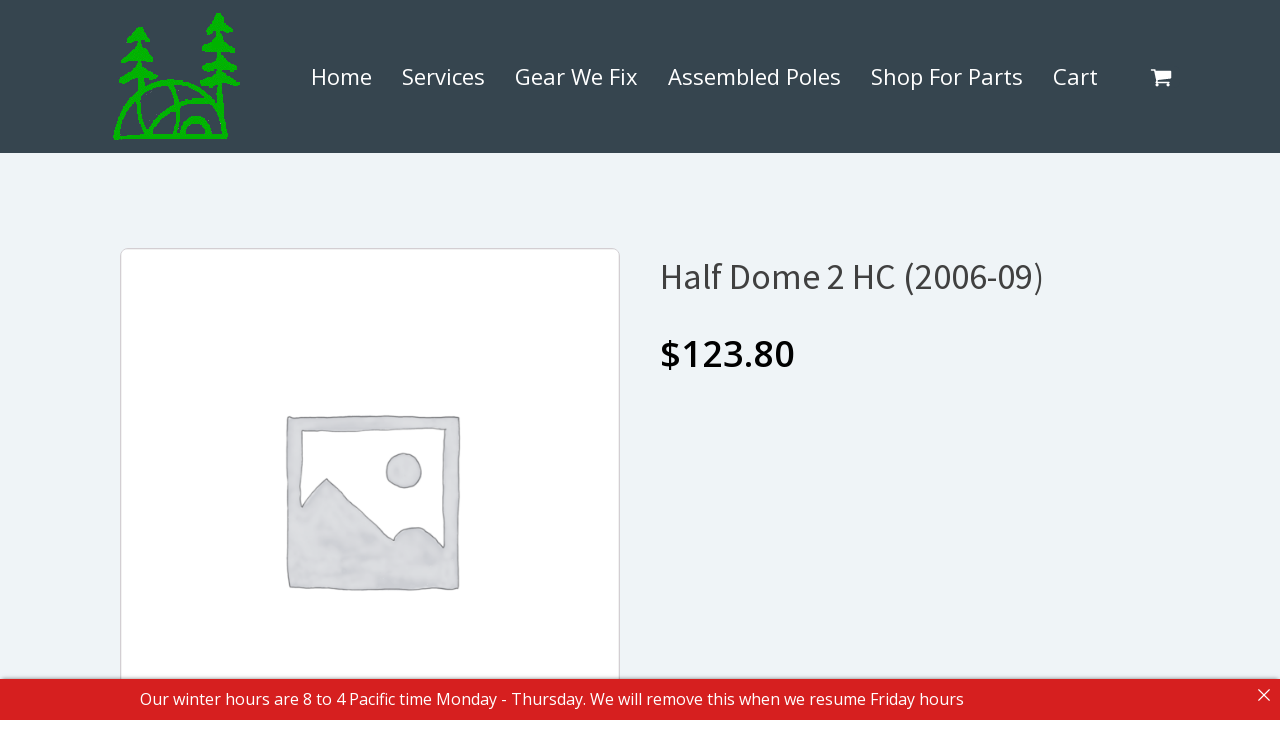

--- FILE ---
content_type: text/css
request_url: http://www.tentpoletech.com/wp-content/uploads/oxygen/css/54982.css?cache=1749076410&ver=6.9
body_size: 2445
content:
#section-27-7 > .ct-section-inner-wrap{padding-top:22px;padding-bottom:0}#section-27-7{-webkit-font-smoothing:antialiased;-moz-osx-font-smoothing:grayscale;background-color:#36454f}#div_block-29-7{width:40%}#div_block-33-7{width:20.00%}#div_block-39-7{width:20.00%}#div_block-44-7{width:20.00%}#div_block-55-7{width:100.00%;flex-direction:row;display:flex;align-items:center;padding-left:20px;padding-right:20px;padding-top:4px;padding-bottom:18px;border-top-color:rgba(255,255,255,0.1);border-top-width:1px;border-top-style:solid}#div_block-58-7{margin-left:auto;flex-direction:row;display:flex;align-items:center;justify-content:center;text-align:center}@media (max-width:767px){#div_block-55-7{flex-direction:column;display:flex;align-items:center;text-align:center;justify-content:center}}@media (max-width:767px){#div_block-58-7{margin-left:-18auto}}@media (max-width:479px){#div_block-29-7{flex-direction:column;display:flex;align-items:center;text-align:center}}@media (max-width:479px){#div_block-33-7{flex-direction:column;display:flex;align-items:center;text-align:center}}@media (max-width:479px){#div_block-39-7{flex-direction:column;display:flex;align-items:center;text-align:center}}@media (max-width:479px){#div_block-44-7{flex-direction:column;display:flex;align-items:center;text-align:center}}@media (max-width:767px){#new_columns-28-7> .ct-div-block{width:50% !important}}@media (max-width:479px){#new_columns-28-7> .ct-div-block{width:100% !important}#new_columns-28-7{flex-direction:column}}#new_columns-28-7{padding-bottom:20px;border-bottom-style:solid;border-bottom-width:1px;border-bottom-color:rgba(255,255,255,0.1)}#headline-30-7{color:#ffffff}#text_block-31-7{color:rgba(255,255,255,0.75);font-size:16px;margin-top:12px;margin-bottom:24px;line-height:1.6;font-weight:300;-webkit-font-smoothing:antialiased;-moz-osx-font-smoothing:grayscale}@media (max-width:767px){#link-56-7{margin-bottom:18px}}#image-64-7{height:50%}#image-57-7{height:30px;margin-bottom:4px}#_nav_menu-66-7 .oxy-nav-menu-hamburger-line{background-color:#ffffff}@media (max-width:1120px){#_nav_menu-66-7 .oxy-nav-menu-list{display:none}#_nav_menu-66-7 .oxy-menu-toggle{display:initial}#_nav_menu-66-7.oxy-nav-menu.oxy-nav-menu-open .oxy-nav-menu-list{display:initial}}#_nav_menu-66-7.oxy-nav-menu.oxy-nav-menu-open{margin-top:0 !important;margin-right:0 !important;margin-left:0 !important;margin-bottom:0 !important}#_nav_menu-66-7.oxy-nav-menu.oxy-nav-menu-open .menu-item a{padding-top:20px;padding-bottom:20px;padding-left:20px;padding-right:20px}#_nav_menu-66-7 .oxy-nav-menu-hamburger-wrap{width:40px;height:40px;margin-top:10px;margin-bottom:10px}#_nav_menu-66-7 .oxy-nav-menu-hamburger{width:40px;height:32px}#_nav_menu-66-7 .oxy-nav-menu-hamburger-line{height:6px}#_nav_menu-66-7.oxy-nav-menu-open .oxy-nav-menu-hamburger .oxy-nav-menu-hamburger-line:first-child{top:13px}#_nav_menu-66-7.oxy-nav-menu-open .oxy-nav-menu-hamburger .oxy-nav-menu-hamburger-line:last-child{top:-13px}#_nav_menu-66-7 .oxy-nav-menu-list{flex-direction:row}#_nav_menu-66-7 .menu-item a{padding-top:20px;padding-left:20px;padding-right:20px;padding-bottom:20px;font-size:12px;color:#ffffff;text-transform:uppercase}#_nav_menu-66-7.oxy-nav-menu:not(.oxy-nav-menu-open) .sub-menu{background-color:#eee}#_nav_menu-66-7.oxy-nav-menu:not(.oxy-nav-menu-open) .sub-menu .menu-item a{border:0;padding-top:20px;padding-bottom:20px}#_nav_menu-66-7 .menu-item:focus-within a,#_nav_menu-66-7 .menu-item:hover a{background-color:#eee;padding-top:17px;border-top-width:3px}#_nav_menu-66-7.oxy-nav-menu:not(.oxy-nav-menu-open) .sub-menu:hover{background-color:#eee}#_nav_menu-66-7.oxy-nav-menu:not(.oxy-nav-menu-open) .sub-menu .menu-item a:hover{border:0;padding-top:20px;padding-bottom:20px}#_header-1-7.oxy-sticky-header-active{animation-duration:0.2s}@media (min-width:1121px){#_header-1-7.oxy-header-wrapper.oxy-header.oxy-sticky-header.oxy-sticky-header-active{position:fixed;top:0;left:0;right:0;z-index:50;box-shadow:0px 0px 10px rgba(0,0,0,0.3);}#_header-1-7.oxy-header.oxy-sticky-header-active .oxygen-hide-in-sticky{display:none}#_header-1-7.oxy-header.oxy-header .oxygen-show-in-sticky-only{display:none}}#_header_row-2-7 .oxy-nav-menu-open,#_header_row-2-7 .oxy-nav-menu:not(.oxy-nav-menu-open) .sub-menu{background-color:#36454f}.oxy-header.oxy-sticky-header-active > #_header_row-2-7.oxygen-show-in-sticky-only{display:block}#_header_row-2-7{background-color:#36454f}#_header_row-62-7 .oxy-nav-menu-open,#_header_row-62-7 .oxy-nav-menu:not(.oxy-nav-menu-open) .sub-menu{background-color:#36454f}.oxy-header.oxy-sticky-header-active > #_header_row-62-7.oxygen-show-in-sticky-only{display:block}#_header_row-62-7{background-color:#36454f;padding-top:0px;padding-bottom:0px;height:60px}.oxy-pro-menu-list{display:flex;padding:0;margin:0;align-items:center}.oxy-pro-menu .oxy-pro-menu-list .menu-item{list-style-type:none;display:flex;flex-direction:column;width:100%;transition-property:background-color,color,border-color}.oxy-pro-menu-list > .menu-item{white-space:nowrap}.oxy-pro-menu .oxy-pro-menu-list .menu-item a{text-decoration:none;border-style:solid;border-width:0;transition-timing-function:ease-in-out;transition-property:background-color,color,border-color;border-color:transparent}.oxy-pro-menu .oxy-pro-menu-list li.current-menu-item > a,.oxy-pro-menu .oxy-pro-menu-list li.menu-item:hover > a{border-color:currentColor}.oxy-pro-menu .menu-item,.oxy-pro-menu .sub-menu{position:relative}.oxy-pro-menu .menu-item .sub-menu{padding:0;flex-direction:column;white-space:nowrap;display:flex;visibility:hidden;position:absolute;z-index:9999999;top:100%;transition-property:opacity,transform,visibility}.oxy-pro-menu-off-canvas .sub-menu:before,.oxy-pro-menu-open .sub-menu:before{display:none}.oxy-pro-menu .menu-item .sub-menu.aos-animate,.oxy-pro-menu-init .menu-item .sub-menu[data-aos^=flip]{visibility:visible}.oxy-pro-menu-container:not(.oxy-pro-menu-init) .menu-item .sub-menu[data-aos^=flip]{transition-duration:0s}.oxy-pro-menu .sub-menu .sub-menu,.oxy-pro-menu.oxy-pro-menu-vertical .sub-menu{left:100%;top:0}.oxy-pro-menu .sub-menu.sub-menu-left{right:0;left:auto !important;margin-right:100%}.oxy-pro-menu-list > .menu-item > .sub-menu.sub-menu-left{margin-right:0}.oxy-pro-menu .sub-menu li.menu-item{flex-direction:column}.oxy-pro-menu-mobile-open-icon,.oxy-pro-menu-mobile-close-icon{display:none;cursor:pointer;align-items:center}.oxy-pro-menu-off-canvas .oxy-pro-menu-mobile-close-icon,.oxy-pro-menu-open .oxy-pro-menu-mobile-close-icon{display:inline-flex}.oxy-pro-menu-mobile-open-icon > svg,.oxy-pro-menu-mobile-close-icon > svg{fill:currentColor}.oxy-pro-menu-mobile-close-icon{position:absolute}.oxy-pro-menu.oxy-pro-menu-open .oxy-pro-menu-container{width:100%;position:fixed;top:0;right:0;left:0;bottom:0;display:flex;align-items:center;justify-content:center;overflow:auto;z-index:2147483642 !important;background-color:#fff}.oxy-pro-menu .oxy-pro-menu-container.oxy-pro-menu-container{transition-property:opacity,transform,visibility}.oxy-pro-menu .oxy-pro-menu-container.oxy-pro-menu-container[data-aos^=slide]{transition-property:transform}.oxy-pro-menu .oxy-pro-menu-container.oxy-pro-menu-off-canvas-container,.oxy-pro-menu .oxy-pro-menu-container.oxy-pro-menu-off-canvas-container[data-aos^=flip]{visibility:visible !important}.oxy-pro-menu .oxy-pro-menu-open-container .oxy-pro-menu-list,.oxy-pro-menu .oxy-pro-menu-off-canvas-container .oxy-pro-menu-list{align-items:center;justify-content:center;flex-direction:column}.oxy-pro-menu.oxy-pro-menu-open > .oxy-pro-menu-container{max-height:100vh;overflow:auto;width:100%}.oxy-pro-menu.oxy-pro-menu-off-canvas > .oxy-pro-menu-container{max-height:100vh;overflow:auto;z-index:1000}.oxy-pro-menu-container > div:first-child{margin:auto}.oxy-pro-menu-off-canvas-container{display:flex !important;position:fixed;width:auto;align-items:center;justify-content:center}.oxy-pro-menu-off-canvas-container a,.oxy-pro-menu-open-container a{word-break:break-word}.oxy-pro-menu.oxy-pro-menu-off-canvas .oxy-pro-menu-list{align-items:center;justify-content:center;flex-direction:column}.oxy-pro-menu.oxy-pro-menu-off-canvas .oxy-pro-menu-container .oxy-pro-menu-list .menu-item,.oxy-pro-menu.oxy-pro-menu-open .oxy-pro-menu-container .oxy-pro-menu-list .menu-item{flex-direction:column;width:100%;text-align:center}.oxy-pro-menu.oxy-pro-menu-off-canvas .sub-menu,.oxy-pro-menu.oxy-pro-menu-open .sub-menu{display:none;visibility:visible;opacity:1;position:static;align-items:center;justify-content:center;white-space:normal;width:100%}.oxy-pro-menu.oxy-pro-menu-off-canvas .menu-item,.oxy-pro-menu.oxy-pro-menu-open .menu-item{justify-content:center;min-height:32px}.oxy-pro-menu .menu-item.menu-item-has-children,.oxy-pro-menu .sub-menu .menu-item.menu-item-has-children{flex-direction:row;align-items:center}.oxy-pro-menu .menu-item > a{display:inline-flex;align-items:center;justify-content:center}.oxy-pro-menu.oxy-pro-menu-off-canvas .menu-item-has-children > a .oxy-pro-menu-dropdown-icon-click-area,.oxy-pro-menu.oxy-pro-menu-open .menu-item-has-children > a .oxy-pro-menu-dropdown-icon-click-area{min-width:32px;min-height:32px}.oxy-pro-menu .menu-item-has-children > a .oxy-pro-menu-dropdown-icon-click-area{display:flex;align-items:center;justify-content:center}.oxy-pro-menu .menu-item-has-children > a svg{width:1.4em;height:1.4em;fill:currentColor;transition-property:transform}.oxy-pro-menu.oxy-pro-menu-off-canvas .menu-item > a svg,.oxy-pro-menu.oxy-pro-menu-open .menu-item > a svg{width:1em;height:1em}.oxy-pro-menu-off-canvas .oxy-pro-menu-container:not(.oxy-pro-menu-dropdown-links-toggle) .oxy-pro-menu-dropdown-icon-click-area,.oxy-pro-menu-open .oxy-pro-menu-container:not(.oxy-pro-menu-dropdown-links-toggle) .oxy-pro-menu-dropdown-icon-click-area{display:none}.oxy-pro-menu-off-canvas .menu-item:not(.menu-item-has-children) .oxy-pro-menu-dropdown-icon-click-area,.oxy-pro-menu-open .menu-item:not(.menu-item-has-children) .oxy-pro-menu-dropdown-icon-click-area{min-height:32px;width:0px}.oxy-pro-menu.oxy-pro-menu-off-canvas .oxy-pro-menu-show-dropdown:not(.oxy-pro-menu-dropdown-links-toggle) .oxy-pro-menu-list .menu-item-has-children,.oxy-pro-menu.oxy-pro-menu-open .oxy-pro-menu-show-dropdown:not(.oxy-pro-menu-dropdown-links-toggle) .oxy-pro-menu-list .menu-item-has-children{padding-right:0px}.oxy-pro-menu-container .menu-item a{width:100%;text-align:center}.oxy-pro-menu-container:not(.oxy-pro-menu-open-container):not(.oxy-pro-menu-off-canvas-container) ul:not(.sub-menu) > li > .sub-menu{top:100%;left:0}.oxy-pro-menu-container:not(.oxy-pro-menu-open-container):not(.oxy-pro-menu-off-canvas-container) .sub-menu .sub-menu{top:0;left:100%}.oxy-pro-menu-container:not(.oxy-pro-menu-open-container):not(.oxy-pro-menu-off-canvas-container) a{-webkit-tap-highlight-color:transparent}.oxy-pro-menu-dropdown-links-toggle.oxy-pro-menu-open-container .menu-item-has-children ul,.oxy-pro-menu-dropdown-links-toggle.oxy-pro-menu-off-canvas-container .menu-item-has-children ul{border-radius:0px !important;width:100%}.oxy-pro-menu-dropdown-animating[data-aos*="down"]{pointer-events:none}.sub-menu .oxy-pro-menu-dropdown-animating[data-aos*="down"]{pointer-events:auto}.sub-menu .oxy-pro-menu-dropdown-animating[data-aos*="right"]{pointer-events:none}.sub-menu .oxy-pro-menu-dropdown-animating.sub-menu-left[data-aos*="left"]{pointer-events:none}.oxy-pro-menu-dropdown-animating-out{pointer-events:none}.oxy-pro-menu-list .menu-item a{border-color:transparent}.oxy-pro-menu-list .menu-item.current-menu-item a,.oxy-pro-menu-list .menu-item.menu-item.menu-item.menu-item a:focus-within,.oxy-pro-menu-list .menu-item.menu-item.menu-item.menu-item a:hover{border-color:currentColor}#-pro-menu-72-54982 .oxy-pro-menu-list .menu-item,#-pro-menu-72-54982 .oxy-pro-menu-list .menu-item a{font-size:22px;color:#ffffff}#-pro-menu-72-54982 .oxy-pro-menu-list .menu-item a{padding-top:20px;padding-bottom:20px;padding-left:10px;padding-right:10px}#-pro-menu-72-54982 .oxy-pro-menu-list > .menu-item{margin-left:10px}#-pro-menu-72-54982 .oxy-pro-menu-list .menu-item.menu-item.menu-item.menu-item a:hover,#-pro-menu-72-54982 .oxy-pro-menu-list .menu-item.menu-item.menu-item.menu-item a:focus-within{background-color:#6799b2}#-pro-menu-72-54982 .oxy-pro-menu-mobile-open-icon svg{color:#ffffff}#-pro-menu-72-54982 .oxy-pro-menu-container .menu-item > a{text-align:center;justify-content:center}#-pro-menu-72-54982 .oxy-pro-menu-container.oxy-pro-menu-open-container .menu-item,#-pro-menu-72-54982 .oxy-pro-menu-container.oxy-pro-menu-off-canvas-container .menu-item{align-items:center}@media (max-width:991px){#-pro-menu-72-54982 .oxy-pro-menu-mobile-open-icon{display:inline-flex}#-pro-menu-72-54982.oxy-pro-menu-open .oxy-pro-menu-mobile-open-icon{display:none}#-pro-menu-72-54982 .oxy-pro-menu-container{visibility:hidden;position:fixed}#-pro-menu-72-54982.oxy-pro-menu-open .oxy-pro-menu-container{visibility:visible}}#-pro-menu-72-54982 .oxy-pro-menu-open-container .oxy-pro-menu-list .menu-item-has-children .oxy-pro-menu-dropdown-icon-click-area,#-pro-menu-72-54982 .oxy-pro-menu-off-canvas-container .oxy-pro-menu-list .menu-item-has-children .oxy-pro-menu-dropdown-icon-click-area{margin-right:-4px}#-pro-menu-72-54982:hover{oxy-pro-menu-slug-oxypromenulistmenuitemmenuitemmenuitemmenuitemabackground-color:#6799b2}@media (max-width:479px){#-pro-menu-72-54982 .oxy-pro-menu-mobile-open-icon{color:#ffffff;font-size:20px}#-pro-menu-72-54982 .oxy-pro-menu-mobile-open-icon:hover svg{color:rgba(255,255,255,0.75)}#-pro-menu-72-54982 .oxy-pro-menu-mobile-close-icon{color:#6799b2}#-pro-menu-72-54982 .oxy-pro-menu-mobile-close-icon svg{color:#6799b2}#-pro-menu-72-54982 .oxy-pro-menu-mobile-close-icon:hover svg{color:#65bec2}#-pro-menu-72-54982 .oxy-pro-menu-open-container .oxy-pro-menu-list .menu-item,#-pro-menu-72-54982 .oxy-pro-menu-open-container .oxy-pro-menu-list .menu-item a,#-pro-menu-72-54982 .oxy-pro-menu-off-canvas-container .oxy-pro-menu-list .menu-item,#-pro-menu-72-54982 .oxy-pro-menu-off-canvas-container .oxy-pro-menu-list .menu-item a{color:#566d8f}#-pro-menu-72-54982 .oxy-pro-menu-container:not(.oxy-pro-menu-open-container):not(.oxy-pro-menu-off-canvas-container) .oxy-pro-menu-list{flex-direction:row}}

--- FILE ---
content_type: text/css
request_url: http://www.tentpoletech.com/wp-content/uploads/oxygen/css/54285.css?cache=1746038474&ver=6.9
body_size: 1021
content:
#section-2-54285{background-image:linear-gradient(#eff4f7,#eff4f7);background-color:#eff4f7}#div_block-6-54285{width:50%;border-radius:12px}#div_block-7-54285{width:50%;background-color:#eff4f7}@media (max-width:991px){#new_columns-4-54285> .ct-div-block{width:100% !important}}#new_columns-4-54285{background-color:#eff4f7}.oxy-product-builder{width:100%}.oxy-product-builder .oxy-product-wrapper-inner{display:flex;flex-direction:column}.woocommerce #reviews #comments h2{margin-bottom:24px}.woocommerce #reviews #comments ol.commentlist{padding-left:0}.woocommerce div.product form.cart .variations{margin-bottom:0}.woocommerce div.product form.cart .reset_variations::before{content:'×';margin-right:4px}.woocommerce .oxy-product-cart-button p.price,.woocommerce .oxy-product-cart-button span.price.woocommerce div.product p.price,.woocommerce div.product span.price{font-size:inherit}.woocommerce div.product .single_variation_wrap{width:100%}.woocommerce .product_meta span{font-size:12px}.woocommerce .product_meta{display:flex;flex-direction:column}.woocommerce .tagged_as{display:block}#-product-title-9-54285{font-size:36px}.oxy-product-description > p:first-child{margin-top:0}.oxy-product-description > p:last-child{margin-bottom:0}#-product-description-14-54285{margin-top:36px}.oxy-product-images{position:relative;width:100%}.woocommerce div.product .oxy-product-images div.images.woocommerce-product-gallery{width:100%}.woocommerce div.product .oxy-product-images div.images{margin-bottom:0}.woocommerce div.product .oxy-product-images div.images .flex-control-thumbs,.woocommerce div.product div.images .flex-control-thumbs{display:flex;flex-wrap:wrap}.woocommerce div.product .oxy-product-images div.images .flex-control-thumbs,.woocommerce div.product div.images .flex-control-thumbs{display:flex;flex-direction:row;flex-wrap:nowrap;width:100%;overflow:auto}.woocommerce div.product .oxy-product-images div.images .flex-control-thumbs li,.woocommerce div.product div.images .flex-control-thumbs li{width:23%;flex-shrink:0;overflow:hidden}.woocommerce div.product .oxy-product-images div.images .woocommerce-product-gallery__trigger,.woocommerce div.product div.images .woocommerce-product-gallery__trigger{background:transparent}.woocommerce div.product .oxy-product-images div.images .woocommerce-product-gallery__trigger:before,.woocommerce div.product div.images .woocommerce-product-gallery__trigger:before{border:2px solid #d3ced2}.woocommerce div.product .oxy-product-images div.images .woocommerce-product-gallery__trigger:after,.woocommerce div.product div.images .woocommerce-product-gallery__trigger:after{background:#d3ced2}.woocommerce div.product .oxy-product-images div.images .woocommerce-product-gallery__trigger:hover:before,.woocommerce div.product div.images .woocommerce-product-gallery__trigger:hover:before{border:2px solid #00adef}.woocommerce div.product .oxy-product-images div.images .woocommerce-product-gallery__trigger:hover:after,.woocommerce div.product div.images .woocommerce-product-gallery__trigger:hover:after{background:#00adef}#-product-images-8-54285 div.flex-viewport,#-product-images-8-54285 div.images .flex-control-thumbs li,#-product-images-8-54285 .woocommerce-product-gallery__wrapper{border-radius:8px}.oxy-product-price p.price{margin:0;font-size:16px}#-product-price-11-54285 .price,#-product-price-11-54285 .woocommerce-Price-amount,#-product-price-11-54285 .price del{font-size:36px}#-product-price-11-54285{margin-top:20px}.woocommerce div.product .oxy-product-cart-button form.cart{width:100%;margin-bottom:0}.woocommerce .oxy-product-cart-button p.stock,.woocommerce div.product p.stock{font-size:16px;color:#e96199}.woocommerce div.product form.cart div.quantity{margin:0}.woocommerce form.cart .reset_variations,.woocommerce div.product form.cart .reset_variations{font-size:12px}.woocommerce form.cart .reset_variations:hover,.woocommerce div.product form.cart .reset_variations:hover{color:#65bec2;text-decoration:underline}.woocommerce .oxy-product-cart-button form.cart .variations td,.woocommerce div.product form.cart .variations td{line-height:2}#-product-cart-button-12-54285 form.cart .variations select,#-product-cart-button-12-54285 .quantity .qty{font-size:20px}#-product-cart-button-12-54285 button.button.alt{font-size:25px}#-product-cart-button-12-54285{margin-top:20px}.woocommerce .oxy-product-info{width:100%}.woocommerce .oxy-product-info table.shop_attributes{margin-bottom:0}#-product-info-19-54285{margin-top:30px}